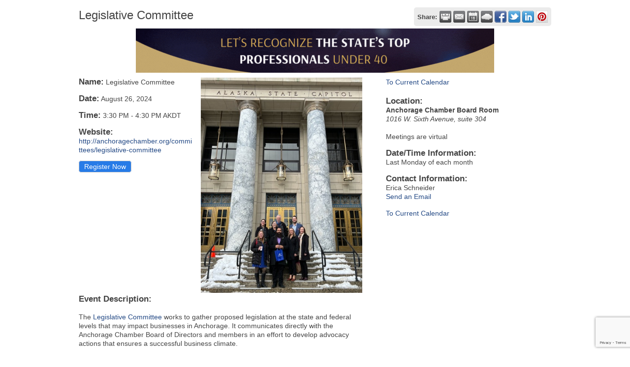

--- FILE ---
content_type: text/html; charset=utf-8
request_url: http://anchoragechamber.chambermaster.com/events/details/legislative-committee-2021-22-08-26-2024-10313
body_size: 6814
content:

<!DOCTYPE html> 
<html>
<head>
<!-- start injected HTML (CCID=1417) -->
<!-- page template: http://www.micronetsites.com/template.html -->
<base href="http://anchoragechamber.org/" />
<meta name="ROBOTS" content="NOINDEX, NOFOLLOW" />
<meta name="keywords" content="Legislative Committee,Anchorage Chamber of Commerce,Anchorage ,events,calendar,regional" />
<meta name="description" content="The Legislative Committee works to gather proposed legislation at the state and federal levels that may impact businesses in Anchorage. It communicates directly with the Anchorage Chamber Board of Directors and members in an effort to develop advocacy actions that ensures a successful business climate. - 08/26/2024" />
<link href="http://anchoragechamber.chambermaster.com/integration/customerdefinedcss?_=wJMA8g2" rel="stylesheet" type="text/css" />
<!-- link for rss not inserted -->
<link rel="canonical" href="http://business.anchoragechamber.org/events/details/legislative-committee-2021-22-08-26-2024-10313" />
<!-- end injected HTML -->

<meta http-equiv="Content-Type" content="text/html; charset=utf-8" />
<title>Legislative Committee - Aug 26, 2024</title>
    <script type="text/javascript" src="http://code.jquery.com/jquery-3.7.1.min.js"></script>
    <script type="text/javascript" src="http://code.jquery.com/ui/1.13.2/jquery-ui.min.js"></script>
    <script type="text/javascript" src="http://ajax.aspnetcdn.com/ajax/globalize/0.1.1/globalize.min.js"></script>
    <script type="text/javascript" src="http://ajax.aspnetcdn.com/ajax/globalize/0.1.1/cultures/globalize.culture.en-US.js"></script>
    <script type="text/javascript">
        var MNI = MNI || {};
        MNI.CurrentCulture = 'en-US';
        MNI.CultureDateFormat = 'M/d/yyyy';
        MNI.BaseUrl = 'http://anchoragechamber.chambermaster.com';
        MNI.jQuery = jQuery.noConflict(true);
        MNI.Page = {
            Domain: 'anchoragechamber.chambermaster.com',
            Context: 202,
            Category: null,
            Member: null,
            MemberPagePopup: true
        };
    </script>


    <script src="https://www.google.com/recaptcha/enterprise.js?render=6LfI_T8rAAAAAMkWHrLP_GfSf3tLy9tKa839wcWa" async defer></script>
    <script>

        const SITE_KEY = '6LfI_T8rAAAAAMkWHrLP_GfSf3tLy9tKa839wcWa';

        // Repeatedly check if grecaptcha has been loaded, and call the callback once it's available
        function waitForGrecaptcha(callback, retries = 10, interval = 1000) {
            if (typeof grecaptcha !== 'undefined' && grecaptcha.enterprise.execute) {
                callback();
            } else if (retries > 0) { 
                setTimeout(() => {
                    waitForGrecaptcha(callback, retries - 1, interval);
                }, interval);
            } else {
                console.error("grecaptcha is not available after multiple attempts");
            }
        }

        // Generates a reCAPTCHA v3 token using grecaptcha.enterprise and injects it into the given form.
        // If the token input doesn't exist, it creates one. Then it executes the callback with the token.
        function setReCaptchaToken(formElement, callback, action = 'submit') {
            grecaptcha.enterprise.ready(function () {
                grecaptcha.enterprise.execute(SITE_KEY, { action: action }).then(function (token) {

                    MNI.jQuery(function ($) {
                        let input = $(formElement).find("input[name='g-recaptcha-v3']");

                        if (input.length === 0) {
                            input = $('<input>', {
                                type: 'hidden',
                                name: 'g-recaptcha-v3',
                                value: token
                            });
                            $(formElement).append(input);
                        }
                        else
                            $(input).val(token);

                        if (typeof callback === 'function') callback(token);
                    })

                });
            });
        }

    </script>




<script src="http://anchoragechamber.chambermaster.com/Content/bundles/MNI?v=34V3-w6z5bLW9Yl7pjO3C5tja0TdKeHFrpRQ0eCPbz81"></script>
    <link rel="stylesheet" href="http://code.jquery.com/ui/1.13.2/themes/base/jquery-ui.css" type="text/css" media="all" />


    <script src='https://www.google.com/recaptcha/api.js?onload=onloadCaptchaCallback'></script>
    <script type="text/javascript">

        // Recaptcha fix for IOS
        var HEADER_HEIGHT = 0;
        var isIOS = /iPhone|iPad|iPod/i.test(navigator.userAgent);
        var grecaptchaPosition;


        var isScrolledIntoView = function (elem) {
            var elemRect = elem.getBoundingClientRect();
            var isVisible = (elemRect.top - HEADER_HEIGHT >= 0 && elemRect.bottom <= window.innerHeight);
            return isVisible;
        };
        // End initial Recaptcha fix for IOS.See below verifyRecaptchaCallback and ISIOS for it's usage.

        // Recaptcha aria attributes after load
        function onloadCaptchaCallback() {
            MNI.jQuery('#g-recaptcha-response').attr('aria-hidden', true);
            MNI.jQuery('#g-recaptcha-response').attr('aria-label', 'Captcha response');
        }

        function BackToCalendar() {
            if (document.referrer && document.referrer.toLowerCase().indexOf("/events") != -1) {
                history.go(-1);
            } else {
                window.location = "http://anchoragechamber.chambermaster.com/events";
            }
        }

        MNI.jQuery(function ($) {
            $('#mn-gallery').mediaSlider();
            $(function () {
                var $form = $('form.mn-form.needs-validation');
                var form = $form[0];
                $form.find('input.mn-button').click(function (e) {
                    e.preventDefault();

                    if (form.checkValidity() === false) {
                        form.classList.add('was-validated');
                        $(form).find(":input[required]").each(function () {
                            if (!this.checkValidity()) {
                                this.style.border = '1px solid red';
                            } else {
                                this.style.border = '';
                            }

                            var captchaToken = $('#captchavalidation').val();

                            if (!captchaToken) {
                                $('.g-recaptcha > div').css('border', '2px solid red');
                                $('.invalid-feedback').show(); 
                            } else {
                                $('.g-recaptcha > div').css('border', '');
                                $('.invalid-feedback').hide();
                            }
                        })
                        scrollToTop();
                    } else {
                        waitForGrecaptcha(() => {
                            setReCaptchaToken($form, () => form.submit(), "eventReminder");
                        })
                    }
                });

                function scrollToTop() {
                    $('html, body').animate({
                        scrollTop: $(".mn-event-reminder").offset().top
                    }, 500, 'linear');
                }

       

                window.verifyRecaptchaCallback = function (response) {
                    $('input[data-recaptcha]').val(response).trigger('change');
                    if (isIOS && grecaptchaPosition !== undefined) {
                        window.scrollTo(0, grecaptchaPosition);
                    }
                }

                window.expiredRecaptchaCallback = function () {
                    $('input[data-recaptcha]').val("").trigger('change');
                }


                if (isIOS) {
                    var recaptchaElements = document.querySelectorAll('.g-recaptcha');

                    window.addEventListener('scroll', function () {
                        Array.prototype.forEach.call(recaptchaElements, function (element) {
                            if (isScrolledIntoView(element)) {
                                grecaptchaPosition = document.documentElement.scrollTop || document.body.scrollTop;
                            }
                        });
                    }, false);
                }

            })

        });

    </script>

    <meta property='og:url' content='http://anchoragechamber.chambermaster.com/events/details/legislative-committee-2021-22-08-26-2024-10313' />
<meta property='og:title' content='Legislative Committee' />
<meta property='og:description' content='The Legislative Committee works to gather proposed legislation at the state and federal levels that may impact businesses in Anchorage. It communicates directly with the Anchorage Chamber Board of Directors and members in an effort to develop advocacy actions that ensures a successful business climate. - 08/26/2024' />
<meta property='og:image' content='https://chambermaster.blob.core.windows.net/images/events/1417/10313/EventSNPImage_IMG_3776.jpg' />

<meta name="google-site-verification" content="hrVRQnyJqXFJ0nWziRebD4Ywx-Y7wbWsWpX-0v5fpmY" /></head>
<body>
<div style="width:960px;margin:10px auto;">    <div id="mn-content" class="mn-content">
        








<div id="mn-events" class="mn-module-content category-4 category-6 category-15">
    <div itemscope="itemscope" itemtype="http://schema.org/Event" id="mn-events-details">
        <meta itemprop="eventStatus" content="EventScheduled">
        <link rel="stylesheet" itemprop="url" href="http://anchoragechamber.chambermaster.com/events/details/legislative-committee-2021-22-08-26-2024-10313" />
                    <div id="mn-pagetitle">
                <h1 itemprop="name">Legislative Committee</h1>
            </div>
        <div class="mn-event-options">
            <div class="mn-actions mn-actions-share">
                <ul class="mn-share">
                    <li class="mn-sharelabel">Share:</li>
                    <li class="mn-shareprint"><a href="http://anchoragechamber.chambermaster.com/events/details/legislative-committee-2021-22-08-26-2024-10313?rendermode=print" title="Print this Page" rel="nofollow" onclick="return!MNI.Window.Print(this)" target="_blank"></a></li>
                    <li class="mn-shareemail"><a href="javascript:MNI.Dialog.ContactFriend('event',10313)" rel="nofollow" title="Email to a Friend"></a></li>
                    <li class="mn-shareoutlook"><a href="http://anchoragechamber.chambermaster.com/events/ical/legislative-committee-2021-22-08-26-2024-10313.ics" target="_blank" rel="nofollow" title="Add to Calendar"></a></li>
                    <li class="mn-shareweather"><a href="http://anchoragechamber.chambermaster.com/weather" target="_blank" rel="nofollow" title="View Current Weather"></a></li>
                        <li class="mn-sharefacebook"><a href="https://www.facebook.com/sharer.php?u=http%3a%2f%2fanchoragechamber.chambermaster.com%2fevents%2fdetails%2flegislative-committee-2021-22-08-26-2024-10313&amp;p[images][0]=https%3a%2f%2fchambermaster.blob.core.windows.net%2fimages%2fevents%2f1417%2f10313%2fEventPhotoFull_IMG_3776.jpg&amp;p[title]=Legislative+Committee" target="_blank" rel="nofollow" title="Share on Facebook"></a></li>
                        <li class="mn-sharetwitter"><a href="https://www.twitter.com/share?url=http://anchoragechamber.chambermaster.com/events/details/legislative-committee-2021-22-08-26-2024-10313&amp;text=Legislative+Committee" target="_blank" rel="nofollow" title="Share on Twitter"></a></li>
                        <li class="mn-sharelinkedin"><a href="https://www.linkedin.com/shareArticle?mini=true&amp;url=http%3a%2f%2fanchoragechamber.chambermaster.com%2fevents%2fdetails%2flegislative-committee-2021-22-08-26-2024-10313&amp;title=Legislative+Committee" target="_blank" rel="nofollow" title="Share on LinkedIn"></a></li>
                            <li class="mn-sharepinterest"><a href="https://pinterest.com/pin/create/button/?url=http%3a%2f%2fanchoragechamber.chambermaster.com%2fevents%2fdetails%2flegislative-committee-2021-22-08-26-2024-10313&amp;media=https%3a%2f%2fchambermaster.blob.core.windows.net%2fimages%2fevents%2f1417%2f10313%2fEventPhotoFull_IMG_3776.jpg&amp;description=The+Legislative+Committee+works+to+gather+proposed+legislation+at+the+state+and+federal+levels+that+may+impact+businesses+in+Anchorage.+It+communicates+directly+with+the+Anchorage+Chamber+Board+of+Directors+and+members+in+an+effort+to+develop+advocacy+actions+that+ensures+a+successful+business+climate.+-+08%2f26%2f2024" target="_blank" rel="nofollow" title="Share on Pinterest"></a></li>
                </ul>
            </div>
        </div>



<div class="mn-banner mn-banner-premier"><div id="mn-banner"><noscript><iframe src="http://anchoragechamber.chambermaster.com/sponsors/adsframe?context=202&amp;maxWidth=728&amp;maxHeight=90&amp;max=1&amp;rotate=False" width="728" height="90" scrolling="no" frameborder="0" allowtransparency="true" marginwidth="0" marginheight="0"></iframe></noscript></div></div>
<script type="text/javascript">
    var _mnisq=_mnisq||[];
    _mnisq.push(["domain","anchoragechamber.chambermaster.com"],["context",202],["max",5],["rotate",1],["maxWidth",728],["maxHeight",90],["create","mn-banner"]);
    (function(b,d,a,c){b.getElementById(d)||(c=b.getElementsByTagName(a)[0],a=b.createElement(a),a.type="text/javascript",a.async=!0,a.src="http://anchoragechamber.chambermaster.com/Content/Script/Ads.min.js",c.parentNode.insertBefore(a,c))})(document,"mni-ads-script","script");
</script>
        <div class="mn-section mn-event-detail-listing">
            <div class="mn-event-info mn-listing-infobasic">
                <div id="mn-event-details-wrapper" class="">
                    <div class="mn-event-section mn-event-name">
                        <span class="mn-event-head">Name:</span>
                        <span class="mn-event-content">Legislative Committee</span>
                    </div>
                    <div class="mn-event-datetime">
                            <div class="mn-event-section mn-event-date">
                                <span class="mn-event-head">Date:</span>
                                <span class="mn-event-content"><span itemprop="startDate" content="2024-08-26T15:30" class="mn-event-day">August 26, 2024</span><meta itemprop="endDate" content="2024-08-26T16:30" /></span>
                            </div>
                                <div class="mn-event-section mn-event-time">
                                    <span class="mn-event-head">Time:</span>
                                    <span class="mn-event-content"><span class="mn-event-time">3:30 PM</span> - <span class="mn-event-time">4:30 PM AKDT</span></span>
                                </div>
                    </div>
                        <div class="mn-event-section mn-event-url">
                            <span class="mn-event-head">Website:</span>
                            <span class="mn-event-content"><a href="http://anchoragechamber.org/committees/legislative-committee" class="mn-print-url" target="_blank">http://anchoragechamber.org/committees/legislative-committee</a></span>
                        </div>
                        <div class="mn-event-section mn-event-register">
        <span class="mn-event-head">Registration:</span>
        <span class="mn-event-content"><a href="http://anchoragechamber.chambermaster.com/events/register/10313" class="mn-event-regopen" onclick="return!MNI.Window.RegisterEvent(this)" target="RegisterEvent10313">Register Now</a>
</span>
    </div>
                                    </div>
                    <div class="mn-event-section mn-event-image">
                        <div class="mn-event-photo"><img itemprop="image" src="https://chambermaster.blob.core.windows.net/images/events/1417/10313/EventPhotoFull_IMG_3776.jpg" alt="" /></div>
                    </div>
                                    <div class="mn-event-section mn-event-desc">
                        <div class="mn-event-head">Event Description:</div>
                        <div class="mn-event-content">
                            <div itemprop="description" class="mn-raw mn-print-url"><br />
The<a href="http://anchoragechamber.org/committees/legislative-committee"> Legislative Committee</a> works to gather proposed legislation at the state and federal levels that may impact businesses in Anchorage. It communicates directly with the Anchorage Chamber Board of Directors and members in an effort to develop advocacy actions that ensures a successful business climate.<br />
<br />
The Legislative Committee is a private committee by invite only.&nbsp;</div>
                        </div>
                    </div>
                                            </div>
            <div class="mn-listing-sidebar">
                    <div class="mn-actions mn-action-back">
        <ul>
            <li>
                    <a href="http://anchoragechamber.chambermaster.com/events">To Current Calendar</a>
            </li>
        </ul>
    </div>

                <div class="mn-event-info mn-event-infotext">
                        <div class="mn-event-section mn-event-location" itemprop="location" itemscope itemtype="http://schema.org/Place">
                            <div class="mn-event-head">Location:</div>
                            <div class="mn-event-content">
                                <div class="mn-raw mn-print-url" itemprop="name"><strong>Anchorage Chamber Board Room</strong><br />
<em>1016 W. Sixth Avenue, suite&nbsp;304</em><br />
<br />
Meetings are virtual</div>
                            </div>
                        </div>
                                            <div class="mn-event-section mn-event-hours">
                            <div class="mn-event-head">Date/Time Information:</div>
                            <div class="mn-event-content">
                                <div class="mn-raw mn-print-url">Last Monday of each month</div>
                            </div>
                        </div>
                                            <div class="mn-event-section mn-event-contact">
                            <div class="mn-event-head">Contact Information:</div>
                            <div class="mn-event-content">
                                <div class="mn-raw mn-print-url">Erica Schneider</div>
                                    <div class="mn-event-email">
                                        <a href="mailto:events@anchoragechamber.org?subject=Legislative%20Committee" class="mn-print-url" rel="nofollow" title="send an email to events@anchoragechamber.org with questions or to request additional information">Send an Email</a>
                                    </div>
                            </div>
                        </div>
                                                                            </div>
                    <div class="mn-actions mn-action-back">
        <ul>
            <li>
                    <a href="http://anchoragechamber.chambermaster.com/events">To Current Calendar</a>
            </li>
        </ul>
    </div>

            </div>
        </div>
    </div>
</div>

<style>
    .captcha-container {
        width: 100%;
        display: flex;
        flex-wrap: wrap;
        justify-content: center;
        align-items: center;
    }
</style>



<div id="mn-footer-navigation">
        <a href="http://anchoragechamber.chambermaster.com/list/">Business Directory</a>  
            <a href="http://anchoragechamber.chambermaster.com/news/">News Releases</a>
            <a href="http://anchoragechamber.chambermaster.com/events/">Events Calendar</a>
            <a href="http://anchoragechamber.chambermaster.com/hotdeals/">Hot Deals</a>
            <a href="http://anchoragechamber.chambermaster.com/MemberToMember/">Member To Member Deals</a>
            <a href="http://anchoragechamber.chambermaster.com/marketspace/">Marketspace</a>
            <a href="http://anchoragechamber.chambermaster.com/jobs/">Job Postings</a>
            <a href="http://anchoragechamber.chambermaster.com/contact/">Contact Us</a>
                <a href="http://anchoragechamber.chambermaster.com/member/NewMemberApp/">Join The Chamber</a>
</div>

    <div id="mn-footer" class="mn-footer-pblogo">
        <a href="http://www.growthzone.com/" target="_blank"><img alt="GrowthZone - Membership Management Software" src="https://public.chambermaster.com/content/images/powbyCM_100x33.png" border="0" /></a>
    </div>
        <div class="mn-clear"></div>
    </div>
</div>
<script type="text/javascript">
MNI.jQuery(document).ready(function () {
    var pathstring = window.location.pathname;
    var myquery = ("/events/details/citywide-cleanup-week-3634");
    if (pathstring.indexOf(myquery) > -1) {
        MNI.jQuery("#mn-content .mn-event-register .mn-event-content a, #mn-content .mn-event-tripbuilder .mn-event-content a").text("Sponsor Now");
    }
});
</script></body>
</html>




--- FILE ---
content_type: text/html; charset=utf-8
request_url: https://www.google.com/recaptcha/enterprise/anchor?ar=1&k=6LfI_T8rAAAAAMkWHrLP_GfSf3tLy9tKa839wcWa&co=aHR0cDovL2FuY2hvcmFnZWNoYW1iZXIuY2hhbWJlcm1hc3Rlci5jb206ODA.&hl=en&v=PoyoqOPhxBO7pBk68S4YbpHZ&size=invisible&anchor-ms=20000&execute-ms=30000&cb=7s68qe80kcep
body_size: 48860
content:
<!DOCTYPE HTML><html dir="ltr" lang="en"><head><meta http-equiv="Content-Type" content="text/html; charset=UTF-8">
<meta http-equiv="X-UA-Compatible" content="IE=edge">
<title>reCAPTCHA</title>
<style type="text/css">
/* cyrillic-ext */
@font-face {
  font-family: 'Roboto';
  font-style: normal;
  font-weight: 400;
  font-stretch: 100%;
  src: url(//fonts.gstatic.com/s/roboto/v48/KFO7CnqEu92Fr1ME7kSn66aGLdTylUAMa3GUBHMdazTgWw.woff2) format('woff2');
  unicode-range: U+0460-052F, U+1C80-1C8A, U+20B4, U+2DE0-2DFF, U+A640-A69F, U+FE2E-FE2F;
}
/* cyrillic */
@font-face {
  font-family: 'Roboto';
  font-style: normal;
  font-weight: 400;
  font-stretch: 100%;
  src: url(//fonts.gstatic.com/s/roboto/v48/KFO7CnqEu92Fr1ME7kSn66aGLdTylUAMa3iUBHMdazTgWw.woff2) format('woff2');
  unicode-range: U+0301, U+0400-045F, U+0490-0491, U+04B0-04B1, U+2116;
}
/* greek-ext */
@font-face {
  font-family: 'Roboto';
  font-style: normal;
  font-weight: 400;
  font-stretch: 100%;
  src: url(//fonts.gstatic.com/s/roboto/v48/KFO7CnqEu92Fr1ME7kSn66aGLdTylUAMa3CUBHMdazTgWw.woff2) format('woff2');
  unicode-range: U+1F00-1FFF;
}
/* greek */
@font-face {
  font-family: 'Roboto';
  font-style: normal;
  font-weight: 400;
  font-stretch: 100%;
  src: url(//fonts.gstatic.com/s/roboto/v48/KFO7CnqEu92Fr1ME7kSn66aGLdTylUAMa3-UBHMdazTgWw.woff2) format('woff2');
  unicode-range: U+0370-0377, U+037A-037F, U+0384-038A, U+038C, U+038E-03A1, U+03A3-03FF;
}
/* math */
@font-face {
  font-family: 'Roboto';
  font-style: normal;
  font-weight: 400;
  font-stretch: 100%;
  src: url(//fonts.gstatic.com/s/roboto/v48/KFO7CnqEu92Fr1ME7kSn66aGLdTylUAMawCUBHMdazTgWw.woff2) format('woff2');
  unicode-range: U+0302-0303, U+0305, U+0307-0308, U+0310, U+0312, U+0315, U+031A, U+0326-0327, U+032C, U+032F-0330, U+0332-0333, U+0338, U+033A, U+0346, U+034D, U+0391-03A1, U+03A3-03A9, U+03B1-03C9, U+03D1, U+03D5-03D6, U+03F0-03F1, U+03F4-03F5, U+2016-2017, U+2034-2038, U+203C, U+2040, U+2043, U+2047, U+2050, U+2057, U+205F, U+2070-2071, U+2074-208E, U+2090-209C, U+20D0-20DC, U+20E1, U+20E5-20EF, U+2100-2112, U+2114-2115, U+2117-2121, U+2123-214F, U+2190, U+2192, U+2194-21AE, U+21B0-21E5, U+21F1-21F2, U+21F4-2211, U+2213-2214, U+2216-22FF, U+2308-230B, U+2310, U+2319, U+231C-2321, U+2336-237A, U+237C, U+2395, U+239B-23B7, U+23D0, U+23DC-23E1, U+2474-2475, U+25AF, U+25B3, U+25B7, U+25BD, U+25C1, U+25CA, U+25CC, U+25FB, U+266D-266F, U+27C0-27FF, U+2900-2AFF, U+2B0E-2B11, U+2B30-2B4C, U+2BFE, U+3030, U+FF5B, U+FF5D, U+1D400-1D7FF, U+1EE00-1EEFF;
}
/* symbols */
@font-face {
  font-family: 'Roboto';
  font-style: normal;
  font-weight: 400;
  font-stretch: 100%;
  src: url(//fonts.gstatic.com/s/roboto/v48/KFO7CnqEu92Fr1ME7kSn66aGLdTylUAMaxKUBHMdazTgWw.woff2) format('woff2');
  unicode-range: U+0001-000C, U+000E-001F, U+007F-009F, U+20DD-20E0, U+20E2-20E4, U+2150-218F, U+2190, U+2192, U+2194-2199, U+21AF, U+21E6-21F0, U+21F3, U+2218-2219, U+2299, U+22C4-22C6, U+2300-243F, U+2440-244A, U+2460-24FF, U+25A0-27BF, U+2800-28FF, U+2921-2922, U+2981, U+29BF, U+29EB, U+2B00-2BFF, U+4DC0-4DFF, U+FFF9-FFFB, U+10140-1018E, U+10190-1019C, U+101A0, U+101D0-101FD, U+102E0-102FB, U+10E60-10E7E, U+1D2C0-1D2D3, U+1D2E0-1D37F, U+1F000-1F0FF, U+1F100-1F1AD, U+1F1E6-1F1FF, U+1F30D-1F30F, U+1F315, U+1F31C, U+1F31E, U+1F320-1F32C, U+1F336, U+1F378, U+1F37D, U+1F382, U+1F393-1F39F, U+1F3A7-1F3A8, U+1F3AC-1F3AF, U+1F3C2, U+1F3C4-1F3C6, U+1F3CA-1F3CE, U+1F3D4-1F3E0, U+1F3ED, U+1F3F1-1F3F3, U+1F3F5-1F3F7, U+1F408, U+1F415, U+1F41F, U+1F426, U+1F43F, U+1F441-1F442, U+1F444, U+1F446-1F449, U+1F44C-1F44E, U+1F453, U+1F46A, U+1F47D, U+1F4A3, U+1F4B0, U+1F4B3, U+1F4B9, U+1F4BB, U+1F4BF, U+1F4C8-1F4CB, U+1F4D6, U+1F4DA, U+1F4DF, U+1F4E3-1F4E6, U+1F4EA-1F4ED, U+1F4F7, U+1F4F9-1F4FB, U+1F4FD-1F4FE, U+1F503, U+1F507-1F50B, U+1F50D, U+1F512-1F513, U+1F53E-1F54A, U+1F54F-1F5FA, U+1F610, U+1F650-1F67F, U+1F687, U+1F68D, U+1F691, U+1F694, U+1F698, U+1F6AD, U+1F6B2, U+1F6B9-1F6BA, U+1F6BC, U+1F6C6-1F6CF, U+1F6D3-1F6D7, U+1F6E0-1F6EA, U+1F6F0-1F6F3, U+1F6F7-1F6FC, U+1F700-1F7FF, U+1F800-1F80B, U+1F810-1F847, U+1F850-1F859, U+1F860-1F887, U+1F890-1F8AD, U+1F8B0-1F8BB, U+1F8C0-1F8C1, U+1F900-1F90B, U+1F93B, U+1F946, U+1F984, U+1F996, U+1F9E9, U+1FA00-1FA6F, U+1FA70-1FA7C, U+1FA80-1FA89, U+1FA8F-1FAC6, U+1FACE-1FADC, U+1FADF-1FAE9, U+1FAF0-1FAF8, U+1FB00-1FBFF;
}
/* vietnamese */
@font-face {
  font-family: 'Roboto';
  font-style: normal;
  font-weight: 400;
  font-stretch: 100%;
  src: url(//fonts.gstatic.com/s/roboto/v48/KFO7CnqEu92Fr1ME7kSn66aGLdTylUAMa3OUBHMdazTgWw.woff2) format('woff2');
  unicode-range: U+0102-0103, U+0110-0111, U+0128-0129, U+0168-0169, U+01A0-01A1, U+01AF-01B0, U+0300-0301, U+0303-0304, U+0308-0309, U+0323, U+0329, U+1EA0-1EF9, U+20AB;
}
/* latin-ext */
@font-face {
  font-family: 'Roboto';
  font-style: normal;
  font-weight: 400;
  font-stretch: 100%;
  src: url(//fonts.gstatic.com/s/roboto/v48/KFO7CnqEu92Fr1ME7kSn66aGLdTylUAMa3KUBHMdazTgWw.woff2) format('woff2');
  unicode-range: U+0100-02BA, U+02BD-02C5, U+02C7-02CC, U+02CE-02D7, U+02DD-02FF, U+0304, U+0308, U+0329, U+1D00-1DBF, U+1E00-1E9F, U+1EF2-1EFF, U+2020, U+20A0-20AB, U+20AD-20C0, U+2113, U+2C60-2C7F, U+A720-A7FF;
}
/* latin */
@font-face {
  font-family: 'Roboto';
  font-style: normal;
  font-weight: 400;
  font-stretch: 100%;
  src: url(//fonts.gstatic.com/s/roboto/v48/KFO7CnqEu92Fr1ME7kSn66aGLdTylUAMa3yUBHMdazQ.woff2) format('woff2');
  unicode-range: U+0000-00FF, U+0131, U+0152-0153, U+02BB-02BC, U+02C6, U+02DA, U+02DC, U+0304, U+0308, U+0329, U+2000-206F, U+20AC, U+2122, U+2191, U+2193, U+2212, U+2215, U+FEFF, U+FFFD;
}
/* cyrillic-ext */
@font-face {
  font-family: 'Roboto';
  font-style: normal;
  font-weight: 500;
  font-stretch: 100%;
  src: url(//fonts.gstatic.com/s/roboto/v48/KFO7CnqEu92Fr1ME7kSn66aGLdTylUAMa3GUBHMdazTgWw.woff2) format('woff2');
  unicode-range: U+0460-052F, U+1C80-1C8A, U+20B4, U+2DE0-2DFF, U+A640-A69F, U+FE2E-FE2F;
}
/* cyrillic */
@font-face {
  font-family: 'Roboto';
  font-style: normal;
  font-weight: 500;
  font-stretch: 100%;
  src: url(//fonts.gstatic.com/s/roboto/v48/KFO7CnqEu92Fr1ME7kSn66aGLdTylUAMa3iUBHMdazTgWw.woff2) format('woff2');
  unicode-range: U+0301, U+0400-045F, U+0490-0491, U+04B0-04B1, U+2116;
}
/* greek-ext */
@font-face {
  font-family: 'Roboto';
  font-style: normal;
  font-weight: 500;
  font-stretch: 100%;
  src: url(//fonts.gstatic.com/s/roboto/v48/KFO7CnqEu92Fr1ME7kSn66aGLdTylUAMa3CUBHMdazTgWw.woff2) format('woff2');
  unicode-range: U+1F00-1FFF;
}
/* greek */
@font-face {
  font-family: 'Roboto';
  font-style: normal;
  font-weight: 500;
  font-stretch: 100%;
  src: url(//fonts.gstatic.com/s/roboto/v48/KFO7CnqEu92Fr1ME7kSn66aGLdTylUAMa3-UBHMdazTgWw.woff2) format('woff2');
  unicode-range: U+0370-0377, U+037A-037F, U+0384-038A, U+038C, U+038E-03A1, U+03A3-03FF;
}
/* math */
@font-face {
  font-family: 'Roboto';
  font-style: normal;
  font-weight: 500;
  font-stretch: 100%;
  src: url(//fonts.gstatic.com/s/roboto/v48/KFO7CnqEu92Fr1ME7kSn66aGLdTylUAMawCUBHMdazTgWw.woff2) format('woff2');
  unicode-range: U+0302-0303, U+0305, U+0307-0308, U+0310, U+0312, U+0315, U+031A, U+0326-0327, U+032C, U+032F-0330, U+0332-0333, U+0338, U+033A, U+0346, U+034D, U+0391-03A1, U+03A3-03A9, U+03B1-03C9, U+03D1, U+03D5-03D6, U+03F0-03F1, U+03F4-03F5, U+2016-2017, U+2034-2038, U+203C, U+2040, U+2043, U+2047, U+2050, U+2057, U+205F, U+2070-2071, U+2074-208E, U+2090-209C, U+20D0-20DC, U+20E1, U+20E5-20EF, U+2100-2112, U+2114-2115, U+2117-2121, U+2123-214F, U+2190, U+2192, U+2194-21AE, U+21B0-21E5, U+21F1-21F2, U+21F4-2211, U+2213-2214, U+2216-22FF, U+2308-230B, U+2310, U+2319, U+231C-2321, U+2336-237A, U+237C, U+2395, U+239B-23B7, U+23D0, U+23DC-23E1, U+2474-2475, U+25AF, U+25B3, U+25B7, U+25BD, U+25C1, U+25CA, U+25CC, U+25FB, U+266D-266F, U+27C0-27FF, U+2900-2AFF, U+2B0E-2B11, U+2B30-2B4C, U+2BFE, U+3030, U+FF5B, U+FF5D, U+1D400-1D7FF, U+1EE00-1EEFF;
}
/* symbols */
@font-face {
  font-family: 'Roboto';
  font-style: normal;
  font-weight: 500;
  font-stretch: 100%;
  src: url(//fonts.gstatic.com/s/roboto/v48/KFO7CnqEu92Fr1ME7kSn66aGLdTylUAMaxKUBHMdazTgWw.woff2) format('woff2');
  unicode-range: U+0001-000C, U+000E-001F, U+007F-009F, U+20DD-20E0, U+20E2-20E4, U+2150-218F, U+2190, U+2192, U+2194-2199, U+21AF, U+21E6-21F0, U+21F3, U+2218-2219, U+2299, U+22C4-22C6, U+2300-243F, U+2440-244A, U+2460-24FF, U+25A0-27BF, U+2800-28FF, U+2921-2922, U+2981, U+29BF, U+29EB, U+2B00-2BFF, U+4DC0-4DFF, U+FFF9-FFFB, U+10140-1018E, U+10190-1019C, U+101A0, U+101D0-101FD, U+102E0-102FB, U+10E60-10E7E, U+1D2C0-1D2D3, U+1D2E0-1D37F, U+1F000-1F0FF, U+1F100-1F1AD, U+1F1E6-1F1FF, U+1F30D-1F30F, U+1F315, U+1F31C, U+1F31E, U+1F320-1F32C, U+1F336, U+1F378, U+1F37D, U+1F382, U+1F393-1F39F, U+1F3A7-1F3A8, U+1F3AC-1F3AF, U+1F3C2, U+1F3C4-1F3C6, U+1F3CA-1F3CE, U+1F3D4-1F3E0, U+1F3ED, U+1F3F1-1F3F3, U+1F3F5-1F3F7, U+1F408, U+1F415, U+1F41F, U+1F426, U+1F43F, U+1F441-1F442, U+1F444, U+1F446-1F449, U+1F44C-1F44E, U+1F453, U+1F46A, U+1F47D, U+1F4A3, U+1F4B0, U+1F4B3, U+1F4B9, U+1F4BB, U+1F4BF, U+1F4C8-1F4CB, U+1F4D6, U+1F4DA, U+1F4DF, U+1F4E3-1F4E6, U+1F4EA-1F4ED, U+1F4F7, U+1F4F9-1F4FB, U+1F4FD-1F4FE, U+1F503, U+1F507-1F50B, U+1F50D, U+1F512-1F513, U+1F53E-1F54A, U+1F54F-1F5FA, U+1F610, U+1F650-1F67F, U+1F687, U+1F68D, U+1F691, U+1F694, U+1F698, U+1F6AD, U+1F6B2, U+1F6B9-1F6BA, U+1F6BC, U+1F6C6-1F6CF, U+1F6D3-1F6D7, U+1F6E0-1F6EA, U+1F6F0-1F6F3, U+1F6F7-1F6FC, U+1F700-1F7FF, U+1F800-1F80B, U+1F810-1F847, U+1F850-1F859, U+1F860-1F887, U+1F890-1F8AD, U+1F8B0-1F8BB, U+1F8C0-1F8C1, U+1F900-1F90B, U+1F93B, U+1F946, U+1F984, U+1F996, U+1F9E9, U+1FA00-1FA6F, U+1FA70-1FA7C, U+1FA80-1FA89, U+1FA8F-1FAC6, U+1FACE-1FADC, U+1FADF-1FAE9, U+1FAF0-1FAF8, U+1FB00-1FBFF;
}
/* vietnamese */
@font-face {
  font-family: 'Roboto';
  font-style: normal;
  font-weight: 500;
  font-stretch: 100%;
  src: url(//fonts.gstatic.com/s/roboto/v48/KFO7CnqEu92Fr1ME7kSn66aGLdTylUAMa3OUBHMdazTgWw.woff2) format('woff2');
  unicode-range: U+0102-0103, U+0110-0111, U+0128-0129, U+0168-0169, U+01A0-01A1, U+01AF-01B0, U+0300-0301, U+0303-0304, U+0308-0309, U+0323, U+0329, U+1EA0-1EF9, U+20AB;
}
/* latin-ext */
@font-face {
  font-family: 'Roboto';
  font-style: normal;
  font-weight: 500;
  font-stretch: 100%;
  src: url(//fonts.gstatic.com/s/roboto/v48/KFO7CnqEu92Fr1ME7kSn66aGLdTylUAMa3KUBHMdazTgWw.woff2) format('woff2');
  unicode-range: U+0100-02BA, U+02BD-02C5, U+02C7-02CC, U+02CE-02D7, U+02DD-02FF, U+0304, U+0308, U+0329, U+1D00-1DBF, U+1E00-1E9F, U+1EF2-1EFF, U+2020, U+20A0-20AB, U+20AD-20C0, U+2113, U+2C60-2C7F, U+A720-A7FF;
}
/* latin */
@font-face {
  font-family: 'Roboto';
  font-style: normal;
  font-weight: 500;
  font-stretch: 100%;
  src: url(//fonts.gstatic.com/s/roboto/v48/KFO7CnqEu92Fr1ME7kSn66aGLdTylUAMa3yUBHMdazQ.woff2) format('woff2');
  unicode-range: U+0000-00FF, U+0131, U+0152-0153, U+02BB-02BC, U+02C6, U+02DA, U+02DC, U+0304, U+0308, U+0329, U+2000-206F, U+20AC, U+2122, U+2191, U+2193, U+2212, U+2215, U+FEFF, U+FFFD;
}
/* cyrillic-ext */
@font-face {
  font-family: 'Roboto';
  font-style: normal;
  font-weight: 900;
  font-stretch: 100%;
  src: url(//fonts.gstatic.com/s/roboto/v48/KFO7CnqEu92Fr1ME7kSn66aGLdTylUAMa3GUBHMdazTgWw.woff2) format('woff2');
  unicode-range: U+0460-052F, U+1C80-1C8A, U+20B4, U+2DE0-2DFF, U+A640-A69F, U+FE2E-FE2F;
}
/* cyrillic */
@font-face {
  font-family: 'Roboto';
  font-style: normal;
  font-weight: 900;
  font-stretch: 100%;
  src: url(//fonts.gstatic.com/s/roboto/v48/KFO7CnqEu92Fr1ME7kSn66aGLdTylUAMa3iUBHMdazTgWw.woff2) format('woff2');
  unicode-range: U+0301, U+0400-045F, U+0490-0491, U+04B0-04B1, U+2116;
}
/* greek-ext */
@font-face {
  font-family: 'Roboto';
  font-style: normal;
  font-weight: 900;
  font-stretch: 100%;
  src: url(//fonts.gstatic.com/s/roboto/v48/KFO7CnqEu92Fr1ME7kSn66aGLdTylUAMa3CUBHMdazTgWw.woff2) format('woff2');
  unicode-range: U+1F00-1FFF;
}
/* greek */
@font-face {
  font-family: 'Roboto';
  font-style: normal;
  font-weight: 900;
  font-stretch: 100%;
  src: url(//fonts.gstatic.com/s/roboto/v48/KFO7CnqEu92Fr1ME7kSn66aGLdTylUAMa3-UBHMdazTgWw.woff2) format('woff2');
  unicode-range: U+0370-0377, U+037A-037F, U+0384-038A, U+038C, U+038E-03A1, U+03A3-03FF;
}
/* math */
@font-face {
  font-family: 'Roboto';
  font-style: normal;
  font-weight: 900;
  font-stretch: 100%;
  src: url(//fonts.gstatic.com/s/roboto/v48/KFO7CnqEu92Fr1ME7kSn66aGLdTylUAMawCUBHMdazTgWw.woff2) format('woff2');
  unicode-range: U+0302-0303, U+0305, U+0307-0308, U+0310, U+0312, U+0315, U+031A, U+0326-0327, U+032C, U+032F-0330, U+0332-0333, U+0338, U+033A, U+0346, U+034D, U+0391-03A1, U+03A3-03A9, U+03B1-03C9, U+03D1, U+03D5-03D6, U+03F0-03F1, U+03F4-03F5, U+2016-2017, U+2034-2038, U+203C, U+2040, U+2043, U+2047, U+2050, U+2057, U+205F, U+2070-2071, U+2074-208E, U+2090-209C, U+20D0-20DC, U+20E1, U+20E5-20EF, U+2100-2112, U+2114-2115, U+2117-2121, U+2123-214F, U+2190, U+2192, U+2194-21AE, U+21B0-21E5, U+21F1-21F2, U+21F4-2211, U+2213-2214, U+2216-22FF, U+2308-230B, U+2310, U+2319, U+231C-2321, U+2336-237A, U+237C, U+2395, U+239B-23B7, U+23D0, U+23DC-23E1, U+2474-2475, U+25AF, U+25B3, U+25B7, U+25BD, U+25C1, U+25CA, U+25CC, U+25FB, U+266D-266F, U+27C0-27FF, U+2900-2AFF, U+2B0E-2B11, U+2B30-2B4C, U+2BFE, U+3030, U+FF5B, U+FF5D, U+1D400-1D7FF, U+1EE00-1EEFF;
}
/* symbols */
@font-face {
  font-family: 'Roboto';
  font-style: normal;
  font-weight: 900;
  font-stretch: 100%;
  src: url(//fonts.gstatic.com/s/roboto/v48/KFO7CnqEu92Fr1ME7kSn66aGLdTylUAMaxKUBHMdazTgWw.woff2) format('woff2');
  unicode-range: U+0001-000C, U+000E-001F, U+007F-009F, U+20DD-20E0, U+20E2-20E4, U+2150-218F, U+2190, U+2192, U+2194-2199, U+21AF, U+21E6-21F0, U+21F3, U+2218-2219, U+2299, U+22C4-22C6, U+2300-243F, U+2440-244A, U+2460-24FF, U+25A0-27BF, U+2800-28FF, U+2921-2922, U+2981, U+29BF, U+29EB, U+2B00-2BFF, U+4DC0-4DFF, U+FFF9-FFFB, U+10140-1018E, U+10190-1019C, U+101A0, U+101D0-101FD, U+102E0-102FB, U+10E60-10E7E, U+1D2C0-1D2D3, U+1D2E0-1D37F, U+1F000-1F0FF, U+1F100-1F1AD, U+1F1E6-1F1FF, U+1F30D-1F30F, U+1F315, U+1F31C, U+1F31E, U+1F320-1F32C, U+1F336, U+1F378, U+1F37D, U+1F382, U+1F393-1F39F, U+1F3A7-1F3A8, U+1F3AC-1F3AF, U+1F3C2, U+1F3C4-1F3C6, U+1F3CA-1F3CE, U+1F3D4-1F3E0, U+1F3ED, U+1F3F1-1F3F3, U+1F3F5-1F3F7, U+1F408, U+1F415, U+1F41F, U+1F426, U+1F43F, U+1F441-1F442, U+1F444, U+1F446-1F449, U+1F44C-1F44E, U+1F453, U+1F46A, U+1F47D, U+1F4A3, U+1F4B0, U+1F4B3, U+1F4B9, U+1F4BB, U+1F4BF, U+1F4C8-1F4CB, U+1F4D6, U+1F4DA, U+1F4DF, U+1F4E3-1F4E6, U+1F4EA-1F4ED, U+1F4F7, U+1F4F9-1F4FB, U+1F4FD-1F4FE, U+1F503, U+1F507-1F50B, U+1F50D, U+1F512-1F513, U+1F53E-1F54A, U+1F54F-1F5FA, U+1F610, U+1F650-1F67F, U+1F687, U+1F68D, U+1F691, U+1F694, U+1F698, U+1F6AD, U+1F6B2, U+1F6B9-1F6BA, U+1F6BC, U+1F6C6-1F6CF, U+1F6D3-1F6D7, U+1F6E0-1F6EA, U+1F6F0-1F6F3, U+1F6F7-1F6FC, U+1F700-1F7FF, U+1F800-1F80B, U+1F810-1F847, U+1F850-1F859, U+1F860-1F887, U+1F890-1F8AD, U+1F8B0-1F8BB, U+1F8C0-1F8C1, U+1F900-1F90B, U+1F93B, U+1F946, U+1F984, U+1F996, U+1F9E9, U+1FA00-1FA6F, U+1FA70-1FA7C, U+1FA80-1FA89, U+1FA8F-1FAC6, U+1FACE-1FADC, U+1FADF-1FAE9, U+1FAF0-1FAF8, U+1FB00-1FBFF;
}
/* vietnamese */
@font-face {
  font-family: 'Roboto';
  font-style: normal;
  font-weight: 900;
  font-stretch: 100%;
  src: url(//fonts.gstatic.com/s/roboto/v48/KFO7CnqEu92Fr1ME7kSn66aGLdTylUAMa3OUBHMdazTgWw.woff2) format('woff2');
  unicode-range: U+0102-0103, U+0110-0111, U+0128-0129, U+0168-0169, U+01A0-01A1, U+01AF-01B0, U+0300-0301, U+0303-0304, U+0308-0309, U+0323, U+0329, U+1EA0-1EF9, U+20AB;
}
/* latin-ext */
@font-face {
  font-family: 'Roboto';
  font-style: normal;
  font-weight: 900;
  font-stretch: 100%;
  src: url(//fonts.gstatic.com/s/roboto/v48/KFO7CnqEu92Fr1ME7kSn66aGLdTylUAMa3KUBHMdazTgWw.woff2) format('woff2');
  unicode-range: U+0100-02BA, U+02BD-02C5, U+02C7-02CC, U+02CE-02D7, U+02DD-02FF, U+0304, U+0308, U+0329, U+1D00-1DBF, U+1E00-1E9F, U+1EF2-1EFF, U+2020, U+20A0-20AB, U+20AD-20C0, U+2113, U+2C60-2C7F, U+A720-A7FF;
}
/* latin */
@font-face {
  font-family: 'Roboto';
  font-style: normal;
  font-weight: 900;
  font-stretch: 100%;
  src: url(//fonts.gstatic.com/s/roboto/v48/KFO7CnqEu92Fr1ME7kSn66aGLdTylUAMa3yUBHMdazQ.woff2) format('woff2');
  unicode-range: U+0000-00FF, U+0131, U+0152-0153, U+02BB-02BC, U+02C6, U+02DA, U+02DC, U+0304, U+0308, U+0329, U+2000-206F, U+20AC, U+2122, U+2191, U+2193, U+2212, U+2215, U+FEFF, U+FFFD;
}

</style>
<link rel="stylesheet" type="text/css" href="https://www.gstatic.com/recaptcha/releases/PoyoqOPhxBO7pBk68S4YbpHZ/styles__ltr.css">
<script nonce="G5CdPf91zKNbHuy8XUeFhg" type="text/javascript">window['__recaptcha_api'] = 'https://www.google.com/recaptcha/enterprise/';</script>
<script type="text/javascript" src="https://www.gstatic.com/recaptcha/releases/PoyoqOPhxBO7pBk68S4YbpHZ/recaptcha__en.js" nonce="G5CdPf91zKNbHuy8XUeFhg">
      
    </script></head>
<body><div id="rc-anchor-alert" class="rc-anchor-alert"></div>
<input type="hidden" id="recaptcha-token" value="[base64]">
<script type="text/javascript" nonce="G5CdPf91zKNbHuy8XUeFhg">
      recaptcha.anchor.Main.init("[\x22ainput\x22,[\x22bgdata\x22,\x22\x22,\[base64]/[base64]/[base64]/bmV3IHJbeF0oY1swXSk6RT09Mj9uZXcgclt4XShjWzBdLGNbMV0pOkU9PTM/bmV3IHJbeF0oY1swXSxjWzFdLGNbMl0pOkU9PTQ/[base64]/[base64]/[base64]/[base64]/[base64]/[base64]/[base64]/[base64]\x22,\[base64]\\u003d\\u003d\x22,\x22ScKfEsOSw7ckDcKSPcOVwq9VwqoRbiRESFcoTsKkwpPDmxHCu2IwAGXDp8KPwp/DssOzwr7DkMKMMS0Yw58hCcOuMlnDj8Kvw4FSw43Cn8OnEMOBwrDCgGYRwrDCucOxw6lAJgxlwqrDm8KidwlJXGTDrMOMwo7Dgyl/LcK/wpbDjcO4wrjCiMKULwjDv0zDrsOTI8OIw7hseks6YSTDn1pxwr3Dv2pwT8O9wozCicOhajsRwpAmwp/DtRjDjHcJwqgXXsOIIzthw4DDn07CjRN9R3jCkxhVTcKiEcOzwoLDlXc4wrl6fMOlw7LDg8KxP8Kpw77DqMK3w69Lw7IzV8Kkwp/DgsKcFyJne8OxUMO8I8OzwoJ2RXlVwq0iw5kUcDgMOxDDqktANcKbZFEXY00aw5BDK8Kvw4DCgcOOFxkQw514NMK9FMOtwps9ZmbCnnU5WsKfZD3DvsOoCMODwoZbO8Kkw6HDriIQw5Qvw6JsZMKeIwDCoMOEB8KtwoXDicOQwqgyV3/[base64]/CnCzCjcOywr7Do8OlUXpswr7Dl8KpYUbCvsOjw7lrw5FSdcKvBcOMK8KMwrFOT8O3w6Jow5HDoFVNAjpqEcOvw6JULsOaeAI8O2QlTMKhZMOtwrESw50MwpNbWsOWKMKAA8OGS0/[base64]/[base64]/wrXCncKCe8Kfw7Qnw5LDrMOZEsOnw4XCkzfCniHDlyp+wrYeFMOfwpvCrMKkw63DjjDDjzg/[base64]/Diy/[base64]/[base64]/DrRYXwpnDjVgtwoJFwqnDpsOrw6PCpcKGw73CnU51wofCtmI4KiPCgcOww5gkTlx1FjXCugLCtElOwoh6w6TCi3w4woHCjDLDoUjCi8K8fyPDpU3Dqy4VUz7Ch8KoZWxEw4bDvVHDoQvDkHtSw7PDsMO3woTDmDNZw6obTMOVd8Oqw5/Ch8OzbMKnUsOSwo7Di8K4JsO8McKXDsOKwo7Dm8Kww4sww5DDoX4ewr15wqI5wrkjwpDChEvCuVvDq8OiwozCslk5wr/DoMOwG28/woXDv0HCvynDk2PDn29IwpY+w7sdw6gSEz41Jn1lKMOVBcOEwrQtw4PCrQ4zKT19w4LCt8O+B8Olc2c/[base64]/wp1XfktLwpgIwoHDsMK9T8OCw4DDskfDocKaCcKrwrQVacKUw49FwoxSRsOHaMO6EWHCqDbDn1vCkMK1ZcOTwrtBacK6w68WcMOvMsObfiTDlcOnDj/[base64]/CumstwpTDv8OVClDDqcOcwqRLw7HDhzrCr1DDt8KTwpRBwqrCjEXCj8Kow5UMc8OJVHLCh8KKw55dKsKHOMK+wrBhw60gL8OtwohywoIhAg3CqB44wo9OUznCrDpzNibCgUjCnk1Wwr4Lw5HDlkBDQsKrBMK/BQHCo8ODwrbCpWZgwpbDs8OIOMOoIcK6XwZJwoHDqsO9RcKTw7d8wqwjwpTDmQbCjkoNYg4ydsOnw7FKbMOLw67Dm8Ofw7IfSjJBwqbDuALCgMKOQVg4KkPCo2vDqAAhPQx4w6DCpTVwYsKAbMKvPF/Co8OVw67DrTXCp8OYKm7DuMKgwoVGw54WJRUNTyfDnsOeOcO2eW9+AMOdw4IUwovDkjXCnEAxwoDDo8KPWsOJFF3DgRZqw6NwwpnDrsKtVGDCiXpRCsOywrLDlsOfR8Osw4fCvUjDizwUS8KGSx10V8KQa8KSwqgpw6k1woPCpMKvw7TCmlU0wp/CrBZZF8ODwrxiUMK6GVBwcMKTw5/ClMOiw7nChSHDgsKOwo3CpEbDh13Csy/Dr8Owf0DCoTnDjDzDqAY6wpF5woF3wqbDnTMCwr/CuHpUw67DuBfCjWvCoxvDpcKXw5E0w6TDpMK/FRfCk3vDnx1CA3bDoMKCwq3CvsOmAsKmw7Ykw4bDlD4nw6/[base64]/[base64]/wpTCsMOEbMKWw7bDqGfCnMKXwrJqwoJOTcKAw5TCj8Ocw7J8w4vDosK3wo/DtiXCnhjCmUHCj8OKw5bDuj/Cp8OGwprDjMKyAF8Ew4hEw6RnScOjcDTDp8KLVg/DosOFB2DCgxjDjMK9KMO5aFYnw43CulgWwqoAwrEywqDCmgDDmMK4N8KLw6cSWycWKMOPXcKWIXHCsX1vw7QWTEZuw5TClcOAf0LCgkLCusKSI1fDtMOvRhJkAcK2w5PCmjZzw6vDgMKZw67CtFIlecODTT8beiwtw5wVMGt/AMOxw7FiACs9eFXChsKow4vClsO7w71UIUt9w4rCkgzCoDfDv8OGwponHsORJVR8w5JWMcK1woM8NsK6w44uwp/DiH7CsMKFG8Owa8K5JcORd8KNZMKhw64aOVHDhnzDsFsXwpx3w5EbCU0SKsKpB8OcGcO2fsK4ZsOkwqnDhE/CmMKhwrMJUcOmLsKNwrsiKMKdecO3wrbDrgIswpESbTvDk8KSScOkDcOFwohlw7zDrcOdAgJcV8KlKMOjXsKyN0pYD8KEw4/[base64]/C8KMw4HDhhdsYMOSw4FETyjCjShgIG82w7DDisObwqvDmwrDmS5BcsODcA8pwobDogdAworDhUPCjGFkw43CtSUWH2fCoUpywq/DqFrCisKqwqwkU8KOw5VMeBXDrwPCvlp/AMOvw44KQMKqWzQ9b2xGXEvCqUJdZ8OwNcOvw7I+BmtXwqoCwrzDpnJ8BcKTLcKESmzDiA1eIcOvw6/Co8K9KcONwosiw4XDtQRNHl4bF8OwNQTCp8K7w7UFOMKgwrozF3Mnw7XDl8ORwonDicKoEMKpw4ALd8Ksw77DhBrCg8KqEMKSw64Mw7rDgiAWMj3CqcOCS0NPO8KTBGBKRU/[base64]/[base64]/OS9fFsKmw4VKLMO9wrbDksK8wosBIcOAwq8vKAdHDMOoLk3DtcKAw7Exwod/w4zDjcK0JcKmaAbDv8Knwpp/B8OIYXkGJsKxGRZKL2F5WsKhNHrCkBjCpgdVAQPDsU40wqJJw5Auw5TCk8KSwq/CpcKsRcKbLHfDvlDDsQU1J8KGDMKYTi8Jw7/DqjF+X8KXw5Vpwp4DwqNlwogyw5fDhsOfbsKBT8OedHY/wohiw5pzw5jDr205N0/DsUNJOVdcwqRKbRUIwpsjSQ/DmsOeTiY5P3Qcw4TDhyRwdMKMw4Eow7zDq8OrKS80w5fDtAUuw5kkCUTCnGFvNsKew6pCw4zCicOnU8OOHR/Dp1s6wpHCkcKGVXN2w6/[base64]/DsOdwqzCm8K0YMK6w4nDn2MawqkqwqHCuxXDlcOqwqVxwrHDiTnDoTnDvk9TQMOAKhnCoFXDtWzCt8Kvw5lywr7CocO3aSvDsmofwqFsecOGMW7Di24+STbCiMO3c14DwoJ4w4lVwpEjwrNnQcKuW8Oiw4MGwos7K8Oxc8OCwpIaw7/[base64]/CvhvCuMK3Y8KXw5kuGMKBwpTDolPDvSzCucKzwrbCoQXDh8KYeMOLwrXCokQwRcKUwphqbMOFRgBVRcKqw5onwrhYw43DsmAYwrrDunBJRyQ/aMKJISo4OGXDvHpwUBBeECgLNAXDm2/DgiXCh23CrMOlFkXDkXjDvS5Kw4fDuVouw51qwp/Do13DgU9+V07Co2ZfwqHDrF/DkMKHW2HDpWpowpBSGkDCg8Ksw65Nw4PCmwg0AigUwodtQsOdAGbCt8Opw71pR8K/[base64]/ClE7DvMK7JsKuwoZAGDzCrEfCh8OJwpfDtcKWw6rCgS3CpsOywrPCkMOWwqzClsK7FMKvZ2YdGgXCpcOlw6nDuzFOejYBEMOaEEczwq3CiGHDqsO+wqnCtMOCw6DDrzXDsS02w7XCgTTDgWYZw4rCkcOcSsKcw77DlsKsw6M9wpB+w7/CiURkw6tUw4d1RcKIw6HDm8OADMOtwqDDkhjDosKrwrfCv8OscjDCsMKZw7cdw5ZZw6ksw5Ybw6fDrXzCscK/[base64]/Dr8K+RU/Ck8O5w6zCtcOONsKMw67CssOgw5vChGLCsWcOwq3CmMOZwoEewr9rwqnCucKwwqcKacKQb8OFGMK2wpbDoVddVx8Cw6bCpHEAw4HCqsKcw6hpKMO3w7cPw5XDoMKYwrBIwrwZEx1RDsKlw61Nwos/QlvDucOdIAUcw4kLT2rCmcOdw55lI8KZwq/DvnM7wp5Ww4LDlW/DllE+w4TCmDwjIFlhGy1pUcKQwqZWwowtA8Onwq8twrF/chnCv8Kbw5Rdw79MA8Osw4XDvz0Iw6TDiXzDnBNsFmg5w4IuQcKFIMKUw4Yfw5NsKsKjw5DCinzCjBXCjcO1w4zCk8K/dyLDr2jCqj5YwqMfw5ptCwlhwoDDrsKbK20mVMOfw4ZJMkUKwpJ/NRfCmwVPQsOYw5Rzwp1eD8OaWsKLVBMPw57CuCx3E1QiTMOTwroFacKUwovCoXE+w7zCrsOtw4oQwpclwpPDl8Khw4DCksKaEDPCq8OJwpNcwq0Aw7Rwwq45PcKER8Oiw6o1w4cdaVjCqjzCqsKfSMKjZgkCwp4uTMK5Vg/CiDogRsOHA8O2XsKpV8Krwp/[base64]/DnxrDnWU8w4B0wowJw758wpvCpwbCmQDDjhJHw7Aww6ACw6rDgcKWwovCtcOVNmzDicO2ag0aw59/wphAwrB+w7clCmp9w6nDrcOIw7/CvcKEwoZFVnRzw4pzcVXCosOWwonCtMKewowIw5AaL1FQFAtWYlB1w4hPw5PCrcOMworCgCLCkMKvw7/DsU1hw4xCw6tvwpfDuCPDm8KWw47CrMOgw77CnSE1CcKOVcKGw5N1fMK/[base64]/ChBIWMiVCwp7CmMOGw4tEwrfDlmzCm1XDtFcCw7PCkEPDr0fCg0clwpYPB1MDw7PCmzDDvsO2woPCnnPDjsOaU8KxLMO+w7VYT3IBw6RNwr89ShTDl1XCiU3DsiLCtH7CpMKNd8O1w68zwoPCj0PDisK6wpBSwoHDpsOwL39LFsO2McKbw4Q+wq4Lw7o/NEjDrxTDmMOQADvCocO4PX1Iw7tPa8K5w7Yxw59kfnoNw7XDnVTDnRDDuMKfNsOpBmrDsCh/RsKmw4PDkcOwwpLChm5LCQHDpUzCo8Oow4rCkBzCoyHDkMKzRznDqEHDkF/[base64]/[base64]/wrM9V29aDgvDuDxlwrvCi8O0ZkN2woHCsS3DkB5OecOQRhxFXH9FPcKTe0hBB8ObNsOtf0PDgsOwYn7Dl8Ouwrx4U3DCl8O/wp3DpEnDrEPDuk9Rw7jDvcOwLMOFBcKpf0TDicO0Y8OJwqvCnxTCpgJbwrLCqcKLwp/CmmjDpSrDmcOfDsKDOU0CGcKAw4vDk8K0w4QrwoLDj8Ote8Ovw5xFwq49cw7DpcKqw7o/[base64]/[base64]/w63DucKMX8K/JQ5vM2MDwpcGw6YPw7p/wrLCqS7CosKUw4M3wrl0CMOqNRjDrzBcwqvCp8O3wpDCjDbCrFoELMKofsKEBMO8Z8KHGlzCjhBfADY+J0LDuz1jwqHCrsOCeMK/[base64]/CjFspRGfCk2TCrCpKw6Mtw4vDjglAKGtzPcKuw75iw5Ilwp8Kw4PCoA3CmQXClcKSwpzDtg0pVcKdwovDlzItasOFw6XDr8KOw77Dt2XCtUZFV8OmV8KEOMKIw7zDoMKCCSd5wrnCicOpTmY2B8KYJjTChkcGwplsZnNpaMODQ2/DqhLCusOGCcOzXyXClnofcsK+UsKVw43ClnZvecOowqLChsO5w4rDiDRxw4RSCcKLw54lCEjDvTNvRGdJw7wdwoEQacONaxxbbMOobETDk3U0ZcObwqIbw7jCsMOmTMKhw4bDpcKRwrMTIDPDpsK8wq3CnWDCp24/wo0Yw682w5rDjlLChMOkAsOxw4I6FMOzScKqwqkiOcODw7VZw57DnMK7w7LCnwLCpldOKMKkw4MiP0vCocKIBMKpbsO0VC0LHlHCqsKmbj0sacKKSMOXw4xGMn7DoHU4IgFfwpp1w5k7YcKZccKWw7bDt3/[base64]/Cn27DiFFEWMKHw7U5w4UOK1vDtsOKTV3DnFQCfcKPPG3DpzjCm2jDnU9uAMKHNsKHw57DlMKDw5nDh8KASMOUw6/Cv0/Dt0XDiXogwpY6w6tnwpUrfsKOw7DCi8OsIcKdwo3CvwPCn8KFS8ODwrbCgsO9w43ChMKZw6IOwpEywoFqRTLDgR/[base64]/[base64]/CgcOZwo/Cq8KaeGQUQMOVJ8ODwqUBwqA3I13DpcObw6YQwpzDiTrDh2vDhcOSSsK8XkA0CMOcw51iwpTDlm3DjMKvVsKAew/DkMO/IsKAw40DUBIHDWJKScOMO1bDrcOUTcORw5nDtMKuMcO7w794wqrCisKFw5ccw7UuIcOfdDF3w4UdRsO1w4ZUwoQNwpjDscKfw5PCtCzClMKKZ8KzHldDV2x9GcOPasOFw7pGw4jDvcKqw67CosKsw7TCgntLckQ8BAdtVSNTw7TCocKGBcODejLCl1zDiMO/wp/DoxbDscKTw55uAjXDiwljwqVcJ8Oew4sEwrB7EUnDsMOVIMOawoxtUxcxw4nDucOJOgLCtsKkw6fCh3zCucKnVm82w65Dw702McKXwop6F33CoSYjw6wjbcKnSFLDpmDCmQnChAVfRsKjHsK1XcOTJMOyS8OXw6w3B34rImfCrsKtfwrDnMODw6nDvg/DnsO8wqV9GSHDqEPDpmFEwr55Y8KGU8KpwqdscBEsSMOuwpFGDsKIdSXDoS/[base64]/CrsOcSi3DlMKrwqDCjG/DlTZaw4rCmcKWBMKfwrXCqsOVw4xEwpdQMcKYKsKAP8OQwovCtMKFw4TDrXnCiDHDqsO2ZsKqw5LCpsKtFMOAwoIhTBLCkg/[base64]/ClyTCo387w7jDuwDDpX5BwpzChFMXwrx1Az5ZwqZcw65XGxzChz3DosO+w4nCpkjDqcKvH8OpXW40E8OWHcOSwp/[base64]/DtcKYw6vCg0TCtMO5GkdkwrjCmEMIAcO2wp3DpMOaecOaJMOfworDn3NAAVnClAHDocO9wonDlh/CtMOsJTfCsMK7w5cue0HDjnDDqTvCpzPCmxN3w7TDj3wGXQcWFcKCcgFCQQjCl8ORcmAHGMOJM8OCwqUkw4IRUMKjQkgwwrXCkcKVLTbDk8KzIcKsw45Dwrs+WBtDwq7CmgTDpxFqw4cAw401I8Kswp9kaHTChcK/Pg85w5jCrsOcw5vDo8OuwrXCqmzDvRDCmHfDnGzDqMKKXTPCiUsfW8Kpw7x6wqvDinvDhsKrGmjDuBzDv8O6WMKuIcKjwpDDiAc4w6dlwokaIsO3wpx/wozCok7DuMKuAWrCuQYzOMOxHGXDojoiCVpmRMK9wrrCmcOpw4YgFVnCm8Kjez5Jwq8zElzDolHCisKfSMOlQsO1H8K7w7nCjwzDklHCo8KIw5xGw49ZIcKOwqXDrCvDg1HDn3vDtkvCjgTCnV/Ciy8FAWnDnT5YTgRBbMKfRg/[base64]/Cih0vdcK3OxUocsKXW8KVCADDqsKTCsKXwpfCicK+HRcQw7d4QUppw4IBwrnCkcOuw7/[base64]/VU1EAcKfZcKcI8K5Z8OROiI4wqVawr3Ds8KaO8OBUsORwpdcP8OgwpMPw73CjMOswp5cw4YpwojDiEYnbQjClMOPJsKQw6LCoMKwMMK6fsO6Ll3DqcKVw5rDk0tQwpDCtMKoE8O/wooDJMOqwozDpgB1FWc/wpYlQ0DDk3liw5zCtsO/wrs/wqvCi8Orwr3DqcKNTjTCt2rDnC/[base64]/CoQ4ubcOvEsO3w7fChBI1w6NDw4HCgTVHE8OywqnCqcOQwrfDgsK1wrJlJMKQw5gAwo3DmjJAdXs6IsKKwp/DjMOIwqXDgcKSLG0TIExNEsOAw4hLw6MJwoPDpsKLwoXCsldXwoE2wpjDocKZw5DDisKMfws4wogUSywzwrHDuTZ/wpxMwpHDgsOuw6N3YiovUsK6wrJgwrYWFDtNS8KHw5U1Swo2dRHDnknDqy5ewo3DmW3DjcOUDTxAY8KywoLDuy/CpAUhEizDvMOiwo8wwp1Qf8KawoDDkMKZwoDDjsOqwpfCqcKBDsOfwpvCmwDCvsKnwrAMYsKGC11TwoTCpcKuw7DCoiTCnVB6w77CoQ4mw7Bew7jCs8OFNUvCtMKUw4dIwrfCumhDdwrClmHDlcKKw63CgsK/NsOpwqdQS8Oqw5TCo8OKWC3DqFvCn3x0wq7CgATChMO+WS5RHRrDk8OHRcK5TxXCnS3DusOCwp4Fw7nCrybDkFNZwrPDi2bCuA/DoMODCsKfwpTDv3gYO2nDtU8eJ8ONQMKXTVV0K1/DkHUCVnjChRwgw5pqw5TDtcKqasOwwrvCjsOcwpbCtE5zL8KIGEfCrScTw7bDn8KId3wcbcKcwrYkw40VCiHCn8OtUsKiFR7CoV3DnMKqw5lPF2gnVnFaw5hFwpZXwpzDgcKDw7/[base64]/Cu8OIF8K0w6HDlcOwwrsJHSFbw4bCjsKBDMOjwqEyfn7DkAXChMOXf8OUCG0kw5zDvMOsw48jRMO7wpxiasOOwpIQfMO5w4xJT8KvYx8awohpw6rCssKNwoTCpsKUVsO8wobCm1l6w7XCkW/CosKXeMKBCsOCwo5GLcKwGcOWwq0uSMOow7TDnMKMfmkPw51/CcOWwqxHwo17wrLDijvClX7CgcK/wp3CgsONwrrDnD7DkMK5wq7CsMOPS8OlWE4sIldPFgjDkR4Bw5zCvTjCgMOsdEsjL8KWdiTDtRvCmjzDpMKGE8KLfUXDp8KxdmHCpcONOMO5U2vCkUnDql/DpjNcUsK2w7ZKw4DCk8Oqw53CvErDtmlwGhJVG25FD8KUHxtaw4DDtsKQLXsbCsOuER5DwqfDjsO7wqBnw6jDin/Djg7CsMKlOGnDqHopFGh5AXAMw5gGw7jCsWbDt8ONwpvCjmkjwpjCsGkPw7jCvSsBHF/[base64]/CsMKWJsKxHEhLOsKewovDlGxoQ8O8T8KUwrs+acOLPzARN8OvZMO1w6XDnSVsbl1Kw5XDnsKkc37CnMKRw5PDjRrCpifDrgnCsxkVwrzCqMKYw7fDtjYyIH5JwrVQfMOQwqE2w6nCpBLDiiDCvlgDZ3nCoMKBw43CosOnUC/DskTCtUPDtzDCs8K6bsKIKsONw5V8E8KiwpN1LMKJw7ECaMOlw45yUWx9fkrDrcOlNTLCsTzCrUrDvwbDhmZEBcKueiA9w57DvcKFw699wrl5TcO0GzXCpCvClMKxwqt0ZwDDgcOlwoM+c8OHwobDl8K8YsOpw5fCnRVow4vCll95GsKpwp/Cu8O+YsKNJMO2wpULe8KnwoNVRsO+w6DDjR3ChMOdG3LCgMOvA8O1MMOdw5jDo8OvambDj8K0wobDrcOyK8KywrfDjcOAw4h7wrgsDDMww4dDbnkBRD3Drn/DmcORWcKsIcKFwooRXMOEC8KQw58DwrjCksKiw6zCtQLDtMK6CMKkeyptaQLDucO7EMOXw6vCjcKzwokqwq7DuBRmK0zCgxgfRVhQZlcaw6gUH8OgwptGIwXCkj3DjsOcwrV1wp1rJMKrO1fDiysAdsKWXAxdw4jCg8OJb8KIe3FYw6lcNWzCg8OVal/Dqh5Bw6/[base64]/ClH3DmBzDj8Kpw7kywq8rRUx0wo5DQcKSwroCT3XChjvCjUZfw7dnwqdrRUrDlBTDrsKfw4NDcsKHw6zCo8OrfXtew4NfNwYYw708AcKhw4BQwoFiwrcJVMK/KsKvwptqXiUXM3TCrA99LHTDsMKRA8KjYcOWB8KDHV8ww507XDvDnm7CpcO+wqnDrsOswrZRIH/[base64]/cEwpwpTDjwd9w4fDtsO7EC/DvcKRwqkfLgPClhZPw60NwpvCgWc3TMO2eHJ2wqkaIMKjw7Ikwrl8BsOGbcKywrNgJzXCuW7ClcKDdMKdPMKdb8KQw53CkMO1wrsYw5vDjAQjwqjDiTPCmVVMw6M3A8KQHR/[base64]/wo3DvyMPw5HDisK6Hn3DlcO8w6vDlcO0wrvCksK6wqNtwp9bw5nDpk9fwrbDjkEew77CicKBwqptw6LCsh4hwofDj2/Cg8KMwrMIw402A8O0HDV/wp/[base64]/wo7Dq8OFwrDDjsKUwonDqRPCgF7Dn8KAwoXCl8KMw6HCvHDChsKACcK4NXLDi8Klw7DDqcKDw6LDnMO9wrNQMMKKwpF6FFYJwoAzwoQtCcKnwpfDnVrDk8Kdw6LCp8OTMXFzwpZZwpHCocKswoUZT8KwWXDDgMO5w7jChMOpwo/ClCfDh1vCosOSwpDDusOUwooEwrFZOcOQwoMJwod/RsOVwpwPUMKYw6tLbsKEwrNBwrtPw5PDjVnDrwzCjTbCrMK6NcOHw7hewoTCrsOxAcKcWQ4JKMOqfTJ/LsO8fMKTFcKuGcOCw4DDr2fDnMOVw4HCqA3CuxZ2cWXCkRoUw7ZKw6MCwo3DnhrCsU7DnMOTAsK3wqEVw7HDmMKDw7HDmTtKTsK5E8KLw5DCnsKiBQc5egbCj0hTwpjDqkILw7bCikrCpQppw7YZMG/CjcOfwpsow7jDjkleHcKCIsKwNMKkVyV9CsKNWsOKw5JzckLDlmrCv8KWX1VlHAZEwqpGJcKSw5Jiw5rCqUt2w67Dsg/DvcOTw63DgwvDiQ3DoTJTwrzDtxwCR8OoI3jDjB7CrcKEw5QVHTIWw6lIJ8ODVMK8HyApBAXCuXnDmMKXNcK4E8OVfFXCssKzRcO7VFrCsy3Cu8KTJcOwwp/[base64]/[base64]/ZToiGGrCo8KrHcOoL31AcGzDly1zIDwZw6kpYA7Diy0sJULCjhdvwrlaw5hkHcOmPMOJwoHDgcOqR8Kjw487EQ4zXsKTwp/DnsOrwqUHw6sQw5XDosKHf8OhwoYgD8K5wr4vw73CpsOQw71THsKWCcOBYsKiw74Pw61Ow7N9w6nChwc+w4XCmMK7w591KMKULg/Cj8KwZzvDiHTDnsO8wpLDjiAyw7TCtcKDQsK0SsKFwpFoZ2Vjw6vDvsOdwp8LQVXDiMKDwr/CsEoIw47Di8OTVm7DssO5TR7CtcOWOB7Cj04BwprCtz/[base64]/CjsKKw7LDksKDwpfCv8KeWRAaw6IHb33DqsKrw6LChcKwwpTCvsOvw5TCvgvDjhtNwq7DjMKKJSdgNjjDvzZewrLCvsK2w5jDvEvCmsOowpJFw5DDlcKIw7x/JcOPwrjCpWHDtRjDogdiKzXCgVURSSYOwrVjX8OEegddZy7Dl8OFw7Fow6ZUw7bDmgbDj0XDicK5wr/CqsK5wqUBNcOYf8OZOkpEMsK5w4bCuyR7FlrDjMKMXlLCssKBwokNw53CpDfCiXfDuH7DiE/ChcOwYsKQc8OjKMOOBcKNFVt7w6Eywo9WZ8ONP8OcKBEhwojCicKwwrjCrC9TwrpZw6XCpcKnwrxxYMOcw7zCkBjCu1fDmMKUw4tjX8KKwqcSw73DjcKHwrPCgQrCpB8xJcOBwrpHfcKuLMKFaR19QExdw4/[base64]/BcOkKnwMeltewojDsmYlLcOzSMKSe3cmYDkXDsOLwrPDnsKFYMOVPgJHXE/ChA5LehXCp8KNwonCikfDriHDjcOVwrrCiTnDhR/CqMOOKcKoFsKswq3ChcOHB8KpSsOdw6PCnQnCnWXCpkNyw6DDl8O3IyBbwqjDgjAiw6I0w4lpwrw2LVkswo8kw6tqTw5XbQ3DpFXDnsKdfjd1wr4GQQvDo0EJXsKDM8O4w7DDtnfCncOvwqTCicOeIcOgYmDDgTBhwqrDqnfDlcOiw4Q/woHDs8KXLCTDkkkywqrCtH19QB/CscOGwosKw6vDojZ4JsKxw4BgwprDvMKCw5/DpXc1w4nCqcKmwpR0wrwAGcObw7fCs8KkMMKOD8KIwqfDvsKww4l4w7LCq8Krw6l0U8KSb8OTEcOnw43DnHDCh8Ond3/DuADDqVpKwqnDj8KyFcOpw5YNw4IMFGA+wqgdBcONw4YwEUkpw4IlwpfDoxvCs8K/Cj9Aw5XDsWlNGcO1w7zDr8OgwobDp3XDtsKbHwYew6vDgDAnPMOzwqRxwrTCu8Ouw4Fiw4lzwrvCiVN1QB7Cu8OOJClkw63CmMKwCV5Qw6vCrnbCoissECzCkFw8HRTCg2fCqBVNOk/Cm8Oiw77CsSTCqE0oOMOhw5EUVMODwpUCw57ChcKaEDVaw6TCgxjCjwjDoDfCl0EEYsOIEMOpwq4hw4jDrjtawojCnsKjw7bCq3rCiyxVID/DhcOIw7AHYHBgBcOaw77DqCfClxcfc1rDucKew5HCm8OZXcOww7DCtwMyw4VaWlkpZ1jDuMO0f8Kgw7hGw4zCpgfDhGLDixpXc8KgYnY+QgdiEcK/MMO7w7bCghzChcKCw4Ydw5XDhC7DlcKIQsOLWMKTDXoaLX1ew7VqMWDChMOsWUIXwpfDqzhuG8O7QRfDlgnCtGg1BMOuMTDDv8OlwpbCh24awo3DnVYsPMOJIlouRUDCjsKXwrxWUynDicO6wpzCi8Kkw7QlwqPDpsOTw6TDgH/DisK5wqHDnBLCqsKyw6/[base64]/CvQ7DrhzCh23CusKKOMKAbQ/[base64]/DjcOxJMOiw5vDuERyDD7CkMOjw6/CqDLDjmE7wop4FWnDncOKwpAnacOIAMKBGEdHw4XDkFoww6QDd1XDvcOSG2dEwqwLw4HCt8OFw5McwrDCtMO3EsKiw4YQQgZ8Dx5ac8KDEsOqw5kFwq84wqpVIsOqPyBSBGYow5vCq2vDtMOoVR4OW2QUw5vCs0JAYW1OND/Drl3Ck2kOcENdwpbDvg7Cqy5SJkcaSgMcAsKTwog5RSrDrMKewpUtw50RXsOBWsKePgQUMsOmw54Bwph2w5XDvsOYSMKOBV/DvMO2NsKPwrDCoyJMw4PDskLCgg7CvMOsw63DhMONwp0gw6EYIzQzwpUJawNCwpnDsMOTPMKTw7DCnsKQw4dWDMK1EWoDw4oZGMKzw78Uw5pGTsKaw6lUw5kGw5vDp8OjBV/[base64]/I8KIw4nDigfChMK2CCzDpXrCtBvDqEHDgsOEwqZcw6fDvwfDnXZBwqxfw6RYJ8KpXMOCwrRcw6Jrwq3Cs27DtXM/wr/DvWPCtlzDnBMowpDDv8Kkw55JSg/DnUjCpMKRw6QCwojDmsKxwqTDhBvCocOzw6XDjsOnw5lLEyDCmizDgxwJSUrDj0M4w5snw4rChWfCiETCt8OuwrfCoD4IwovCg8K+wpkVR8O3wpVgbU/DuQU6HMOOw4o4wqLDscOZwrXCucObDC3CmMKfwrPCq0jDrcKHM8OYw47DkMK/w4DCryoVZsKnclxcw5hywohswpI0w7xhw4/DvktUVcOFwq18w5NlKGg9worDqA3DuMK6wrDCpSfDqsOfw6bDvcO4SWsJGmJQOGlcbcOpw4/DpcKbw4pGFEcmPcKGw4YqRlPCv0llQV/DnAleKhIMwoHDpsOoLShyw7RGwoZlw7zDsnfDssOFN2nDmcOkw5pnwo4/wrsDwrzDjwRnY8K4PMObw6QHwoo+WMOdSzd3f0XCqnPDrMO0wp7CuGZ9w4zDq1/DncK9VU3CmcOLd8Ohw5sZXmfCgSBSWBLDkMKdRsOcwoAgw45zLC1fw47CvMKYWcKMwoRBwrvCscK6S8OocyMowqQ9b8KVwqXCvhDCrMK+NcOGSSTDhHhxCcOFwp0Dw7XDmsOHJU1vK3Zgwpt2wqg3DsKyw4QGwr3DilhRwqLCk19/wq7CgRZcTsOtw6PDtcKbw6HDpitYBE/[base64]/DrEBIVsOpZcKhwr5ROTEHHgU6XcK8wqfCoCbDmMKEw4rCgTIrCSMXbUdgw6YnwpPCnkQswqLDjy7ChHPDusO/VcOyNcKcwoBKPiTDm8KiDErDsMOmwp7CljLDj15SwoDDuysuwr7DmgDDs8Omwp0bwrLDj8ONw5t0wrgPwrgJw6o3LsKXKsOzEnTDlcOkG0kIdcKDw4k3w63DkznCqx5swrzCkMO2wr5EIsKmLEvDjsO9McOsdi/CpAfDmcKbTHwzOjnCm8O3VEzCtMO2wo/DsCnCoyLDoMKdwp5uCyMuOcOCbXxDw4YAw5IwTMOWw51YV3TDu8O9w4nDkcKydcOfwptlQwvCqXPCt8KhRsOcw77DnsK8wpvCnsOiwp3CnUdHwrEcVU/CmjNQX3PDsh/CtcOiw6bDlXAFwpRAw4Akwr48VcKXa8KMHWfDqsK1w7IkIz1YQsOtcjoFHsKpw5tkYcOMesO+b8KFKSbCm0AvOcKRw6gcwqHCisK0wrDDkMK0Tjx0wrZsF8OUwpHCscK5PsKCJ8Kow7J6w4dPwoXDtXnCoMOyPWMeel/DgXzCqkILRVpFdVfDjRbDoX3Cl8O1dhIjVsKtwrPDqX/DvRHCpsKywpPCpsOYwrBjw4hRWlfCp3zDpW/CojjDlV/CrcOnFMKERsKLw7jDokscbFjCucKKwrFww6d+TjnCs0MaAwgRwptiG0MUw78Iw5nDo8O0wqFNZMOawoVAFkxOXW3DvMKfFsOiW8OjRBxnwrR4MsK/TkFtwpYJw5Qxw6LDp8O8wr93cifDjsK4w5LDsSEPCU9yb8KIeEXDrsKCw4VzZ8KVd2sXDMOdfMOZwpwlJH1qC8OGYi/DtEDCqMOdw5vCiMO2ecKywogJw5HDgsK5IjLCmcKifMONdBh8CsOMDEzDsCtBw7/DixbDuETDrxvDgDDDnHIwwprCvx/DjMOIZiU7DsOIw4Uaw7x5w6TDozMnw5FpFMKJYxrCj8OIHcKiTkzCuRHDmlZeIzNQMsO4AsKZw51Fw6QAEsK6wrXCljAjPQvDmMKYw5YGEcOiH1bDjMO7wqDDjcKCw6BPwqN9ZUkaEUXCgV/CpGDDtCrCkMO0QcKgXMOeAy7DmsOvAXvDgkg0D27Du8K3bcO+w4AmGGsNcMKURcKTwqI2WsKzw7/DmVYMHR7CqhBWwqkxwp7CjVTDoCpKw6xkwr3CtlnCr8KPVsKcwofCrhITwrfDmlw9M8KJbB0dw7dIwocqwoFZw6xyQcOWe8O0dsOiPsOcDsOfwrbDsBLDrgvCqsK9wrvCusKMcULClxgowqzDn8O2wpXCiMOYCQFUw51Bwo7Cu2krO8OnwpvCqj8Zw4gPw5Q0TcOqw7/DrXw1EGRAL8KoDsO9wowWQsO/RFTDsMKXacOvK8KSwpcXTcO6eMKmw4VSFy3CojrDmRJlw4hRRlfDoMKJQMKfwoQxUsKfVcKIKVbCrMOHd8KJw7nDm8KaHVxGwpVtwqfDl0d3wrHDmzp7wp/[base64]/DrMKdLMKIdsKAB8KWE8OHOEXCpSxnw5QTIzfCgMOzCH4KQcKcQjPCq8KIRsONwrTDq8O7RxHDuMO7DRXCn8KPw7fCncO0woJwcsKSwoJoIQnCqTrCr0vCisOaX8KuD8Oxew57w7vDkRFdwqPCpgZ/c8Oqw6tvKVYrwqLDksOID8KaMgwGU1LDksKQw7x4w5zDjkrCh1rChR3DqT9rwqrDrcOdw48AGcK2w6/CncKSw4oyfcKUw5bCucOhdcKRVcO/w5gaAgdkw4rClkLDq8OEZcOzw7hXwrIAFsOWcMOgwphgw5sqU1LCujduwpbCsi8JwqY1eAXDmMKYwpDClwDCmwRHPcK9W3nDucKcwrHCsMOQwrvCg2VDFcKQwooIYCvCnsOdwrpZMhQKw6vCkcKOSsOGw4ZfND/[base64]/CksORw7nDtMOpNDosecOvS2bCqcK4wopuwrrChMOBPcKXwqbCvsOswok8ZMKkw6g6FhbCigddJ8Omw7nDlcOrw4oUQn/DuxbDjMODXwzCmTFvX8KIIWbDocO3UsOcGcKrwqZaN8Ogw57CucOIwpDDjTJdDCPDqRk9wqxrw5dcY8KfwrHCj8KNw6Uiw6TDoTofw6rCkMKrwrjDnn0OwpZ5wrJKFsKHw6TDohDCiQzDmMOYecOQwp/DpsKtLMKiwrTCicO9w4Iew5FHCUTCtcKCTRV8wrHDjMOswrnDtsOxwp5tw7/CgsOowp45w7bDqMOCwpTCucOhUiYdVQXDusKyAcKwYzbDtC8sOB3Chx91w4HCnCfClsKMwr4rwqAXWkpmOcKHwo4oG3lQw7fClSw8wo3DocOxdWZ7wo4Dwo7CpcOsEsK/w7LDjEBawpjDjsOlVlbCocK3w6zCiS8APwh/w5BqBcKzVyTCsznDicKgCcK6A8K/[base64]/Dl8K1DX/Do8O6wojDvQZSw5PDqcOXw7Y9w4rDlcOlZcO5NCtPwqjClhzCm1YWwp/DjExiwr/CoMKDWVFFPcK1PUgVVVjCucKqUcOVw67DosO7JA4OwrtwXcKGeMOsVcOqLcOuSsOPwoDDvMKDP3nCqUgTw57Cp8O4McOZw45vwpzDlMO4IQ1NT8OOw7vCjMOcTwwjUMOxwq1Ywr/DqlbCpcOlwrB4VsKxYsKvQsK/w6/CpMOZBzRjw4oTwrMYwovCrQnCrMKVEMK+wrjDmTxdwrZHwqhFwqhxwqbDj03Dp2nCn3VOw6PCpMKWwrbDmUnDtsOCw7jDpEjDiR3CuRTDrcOEX07DnxLDvMOOw4vCpsK4FsKJGsKiKMOzE8O0w5bCqcOQwpDCsx8fcwlYHDMRUsK4W8K+w7jDpsKowoxdwo/Dm1QbA8OORTZBBMO/cEMVw6MvwoR8AcKCecKoOcOdUMKYAcKew5FUSFfDqcKzw5QfTMO2wq9VworDjnfCgMKPwpHCiMKjw5PDrcOXw5Quw4pYccO4wrl3VhzCusOYYsKgwrMOwrfCq0PDk8Kww6bDoz7ChcKLYFMew6PDhQ0vRz51TwFEfBgLw4/DnXEpHsOFY8O3CDA1TsK2w4XDr2Rkd3LCjSlYaWgzT1fCv37CkiLDmB/CnMK/BsKXV8KbMMO4JsKtUj83PxYkY8OnFSEvw7LCs8ODWsKpwp0hw51ow5fDqMORwqIHw4/CvVzCtMKtMsO9wosgOBA9LxnCiTQFX0rDmx3CmWgMwppPw7DCrjgYHcKjOMOIcsKow6/[base64]/CvBB9wo01wrxmw5p3cWPCm8Kcw7I9aDw5SXM4VgFwVsOSIAkqw40Pw5DCq8O/w4c/RUhPw6UvIiJQwqTDpMOmLHPCjFlKKcKxSXxYJcOaw7LDrcOiwqEPLMKtbhgfEMKCdMOjw4I/XMKrSz7Cv8KtwrfDisOsG8OcS2rDr8Oww6TCq2DDssOdw6Qkw65TworDusKhwpondmxTHsKrw441w5zCuwMnwosDTcO2w5wrwqIhM8O3VsKDwoLDtcKbbsKKwoMBw6DDvcK8PBQQCMK3MjHCksOzwodAw7FFwo0twqPDocOlSMOTw57CusKCwoI/djnDssKDw4jCjsKRGiAYw6XDocKjDkTCrMO+wrbDlcOqw63CosO4w55Pw5zCqcK0OsOyT8OzRwvDrQjDlcKVSAfDhMO7wrfDvcK0JUU6aCc6w78WwqN1w5AUwohZVhDCqEjDimDClmcsCMOMAhxgwpcvwrfCjm/[base64]/Ds8KHD8OawpTDsFLDpkrCqmLCgRXDt8KQBSTDiz5SY2HCssOww7nDu8Kgwq/ChcObwp/Dnx9cZQFQwofDkxxpDV4eP30VQcOUwqDCpR0OwqnDo2p2wrx7VsKdWsObwoXCp8K9ehjDoMKbJUQGwrHDucKNWgU9w7hmI8OewpPCrsOZwodxwopew6/CtcOKRsOQHT8TbMOxw6MPwqbCs8O+bsOOwrjDtGbDlcK1VcO8SMKQw6lXw7XCmy12w67Dr8OVwpPDonnCr8KjRsKTAWNkAyxRVzJ8w5dUW8KPZMOGwpHCoMKFw4PCujTDosKSLW/CvHLCp8OEwpJEDiUWwoFmw5AGw73ClMOVw5zDi8KZf8OCDXFHw5cSwrcIwoYtw7HCnMOdd03Dq8KLQkDDkmrDhxrCgsKCwrDCssKaYsKjSMOewpkkP8OVfcKvw4M0In/[base64]/DpMOYPMOYwp9wcj7CucO5FsOZwpQiw48aw4bDtMOXwoYUwpLDisKew6BpwpfDpMKwwpvCgcK8w7NWCV7DiMOdOcO6wrvDhABqwq/DhQxww6wKw5IeLMKXw78Qw6tTw4zCkBBIwpPCmcOGNX/CnAw/[base64]/[base64]/CgMKow79xNRddw5Acw4TCvsOdw7c2FMO3w4g\\u003d\x22],null,[\x22conf\x22,null,\x226LfI_T8rAAAAAMkWHrLP_GfSf3tLy9tKa839wcWa\x22,0,null,null,null,1,[21,125,63,73,95,87,41,43,42,83,102,105,109,121],[1017145,275],0,null,null,null,null,0,null,0,null,700,1,null,0,\[base64]/76lBhnEnQkZnOKMAhk\\u003d\x22,0,1,null,null,1,null,0,0,null,null,null,0],\x22http://anchoragechamber.chambermaster.com:80\x22,null,[3,1,1],null,null,null,1,3600,[\x22https://www.google.com/intl/en/policies/privacy/\x22,\x22https://www.google.com/intl/en/policies/terms/\x22],\x22DeK+W2bk67VFe0xojJxY5Pia4tWuIRD4wMZreNtQL8U\\u003d\x22,1,0,null,1,1768919688019,0,0,[69,170],null,[69,208,123,240,212],\x22RC-Eg9BcLHgk4zgYw\x22,null,null,null,null,null,\x220dAFcWeA4i-JFItImGgKzRQ-MvX7_iS8dXZy3h791Tfr2pGUguJ7Op-PcN8tEN8plv1owpNJwL5gsBKnJ0QXg8VPYqvuw9Bb-WbQ\x22,1769002487843]");
    </script></body></html>